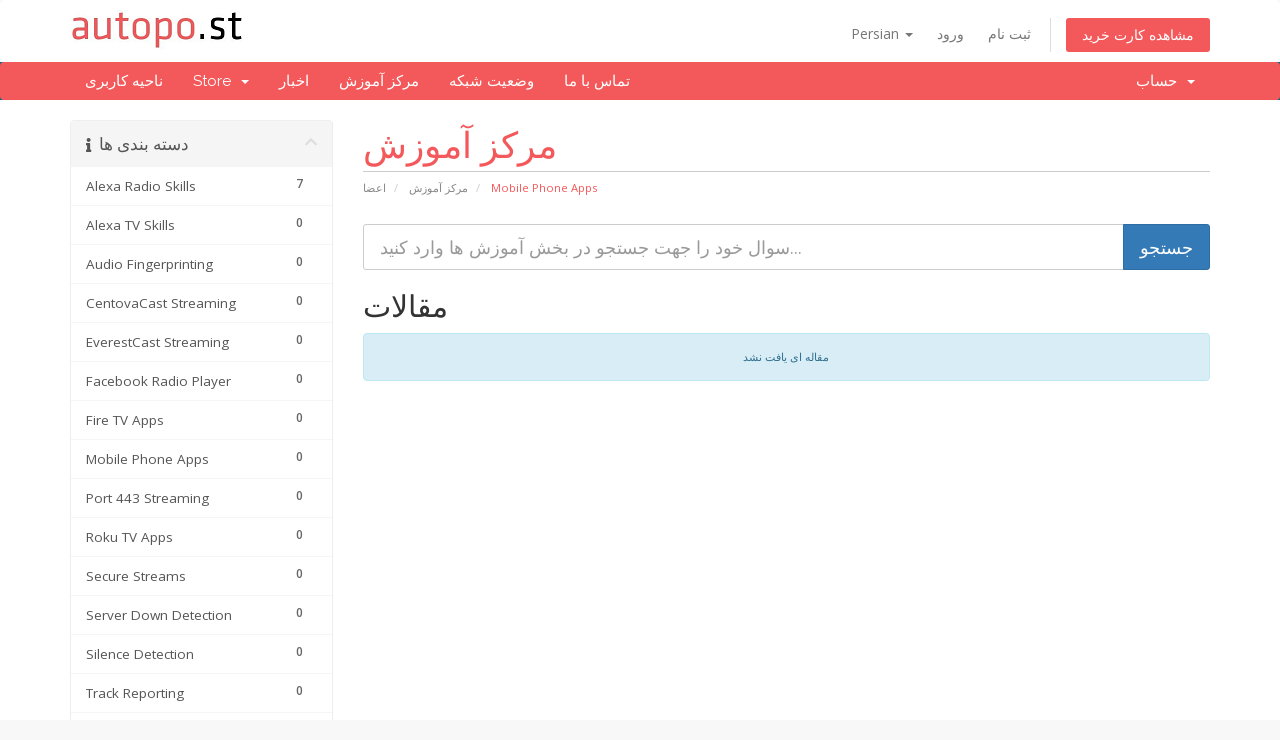

--- FILE ---
content_type: text/html; charset=utf-8
request_url: https://my.autopo.st/billing/index.php?rp=%2Fknowledgebase%2F6%2FMobile-Phone-Apps&language=farsi
body_size: 5988
content:
<!DOCTYPE html>
<html lang="en">
<head>
    <meta charset="utf-8" />
    <meta http-equiv="X-UA-Compatible" content="IE=edge">
    <meta name="viewport" content="width=device-width, initial-scale=1">
    <title>مرکز آموزش - CodeCom Technologies Ltd. (autopo.st)</title>

    <!-- Styling -->
<link href="//fonts.googleapis.com/css?family=Open+Sans:300,400,600|Raleway:400,700" rel="stylesheet">
<link href="/billing/templates/six/css/all.min.css?v=7339bb" rel="stylesheet">
<link href="/billing/assets/css/fontawesome-all.min.css" rel="stylesheet">
<link href="/billing/templates/six/css/custom.css" rel="stylesheet">

<!-- HTML5 Shim and Respond.js IE8 support of HTML5 elements and media queries -->
<!-- WARNING: Respond.js doesn't work if you view the page via file:// -->
<!--[if lt IE 9]>
  <script src="https://oss.maxcdn.com/libs/html5shiv/3.7.0/html5shiv.js"></script>
  <script src="https://oss.maxcdn.com/libs/respond.js/1.4.2/respond.min.js"></script>
<![endif]-->

<script type="text/javascript">
    var csrfToken = '04aced3367c572c41ab56fb603e86fc3e8bb15de',
        markdownGuide = 'Markdown Guide',
        locale = 'en',
        saved = 'ذخیره شد',
        saving = 'ذخیره اتوماتیک',
        whmcsBaseUrl = "/billing",
        requiredText = 'ضروری',
        recaptchaSiteKey = "";
</script>
<script src="/billing/templates/six/js/scripts.min.js?v=7339bb"></script>


    
<script type="text/javascript" src="templates/six/js/productimage.js"></script>
<link href="templates/six/css/productimage.css" rel="stylesheet" />
<script type="text/javascript" src="templates/six/js/jquery.jcarousel.min.js"></script>
</head>
<body data-phone-cc-input="1">



<section id="header">
    <div class="container">
        <ul class="top-nav">
                            <li>
                    <a href="#" class="choose-language" data-toggle="popover" id="languageChooser">
                        Persian
                        <b class="caret"></b>
                    </a>
                    <div id="languageChooserContent" class="hidden">
                        <ul>
                                                            <li>
                                    <a href="/billing/index.php?rp=%2Fknowledgebase%2F6%2FMobile-Phone-Apps&amp;language=arabic">العربية</a>
                                </li>
                                                            <li>
                                    <a href="/billing/index.php?rp=%2Fknowledgebase%2F6%2FMobile-Phone-Apps&amp;language=azerbaijani">Azerbaijani</a>
                                </li>
                                                            <li>
                                    <a href="/billing/index.php?rp=%2Fknowledgebase%2F6%2FMobile-Phone-Apps&amp;language=catalan">Català</a>
                                </li>
                                                            <li>
                                    <a href="/billing/index.php?rp=%2Fknowledgebase%2F6%2FMobile-Phone-Apps&amp;language=chinese">中文</a>
                                </li>
                                                            <li>
                                    <a href="/billing/index.php?rp=%2Fknowledgebase%2F6%2FMobile-Phone-Apps&amp;language=croatian">Hrvatski</a>
                                </li>
                                                            <li>
                                    <a href="/billing/index.php?rp=%2Fknowledgebase%2F6%2FMobile-Phone-Apps&amp;language=czech">Čeština</a>
                                </li>
                                                            <li>
                                    <a href="/billing/index.php?rp=%2Fknowledgebase%2F6%2FMobile-Phone-Apps&amp;language=danish">Dansk</a>
                                </li>
                                                            <li>
                                    <a href="/billing/index.php?rp=%2Fknowledgebase%2F6%2FMobile-Phone-Apps&amp;language=dutch">Nederlands</a>
                                </li>
                                                            <li>
                                    <a href="/billing/index.php?rp=%2Fknowledgebase%2F6%2FMobile-Phone-Apps&amp;language=english">English</a>
                                </li>
                                                            <li>
                                    <a href="/billing/index.php?rp=%2Fknowledgebase%2F6%2FMobile-Phone-Apps&amp;language=estonian">Estonian</a>
                                </li>
                                                            <li>
                                    <a href="/billing/index.php?rp=%2Fknowledgebase%2F6%2FMobile-Phone-Apps&amp;language=farsi">Persian</a>
                                </li>
                                                            <li>
                                    <a href="/billing/index.php?rp=%2Fknowledgebase%2F6%2FMobile-Phone-Apps&amp;language=french">Français</a>
                                </li>
                                                            <li>
                                    <a href="/billing/index.php?rp=%2Fknowledgebase%2F6%2FMobile-Phone-Apps&amp;language=german">Deutsch</a>
                                </li>
                                                            <li>
                                    <a href="/billing/index.php?rp=%2Fknowledgebase%2F6%2FMobile-Phone-Apps&amp;language=hebrew">עברית</a>
                                </li>
                                                            <li>
                                    <a href="/billing/index.php?rp=%2Fknowledgebase%2F6%2FMobile-Phone-Apps&amp;language=hungarian">Magyar</a>
                                </li>
                                                            <li>
                                    <a href="/billing/index.php?rp=%2Fknowledgebase%2F6%2FMobile-Phone-Apps&amp;language=italian">Italiano</a>
                                </li>
                                                            <li>
                                    <a href="/billing/index.php?rp=%2Fknowledgebase%2F6%2FMobile-Phone-Apps&amp;language=macedonian">Macedonian</a>
                                </li>
                                                            <li>
                                    <a href="/billing/index.php?rp=%2Fknowledgebase%2F6%2FMobile-Phone-Apps&amp;language=norwegian">Norwegian</a>
                                </li>
                                                            <li>
                                    <a href="/billing/index.php?rp=%2Fknowledgebase%2F6%2FMobile-Phone-Apps&amp;language=portuguese-br">Português</a>
                                </li>
                                                            <li>
                                    <a href="/billing/index.php?rp=%2Fknowledgebase%2F6%2FMobile-Phone-Apps&amp;language=portuguese-pt">Português</a>
                                </li>
                                                            <li>
                                    <a href="/billing/index.php?rp=%2Fknowledgebase%2F6%2FMobile-Phone-Apps&amp;language=romanian">Română</a>
                                </li>
                                                            <li>
                                    <a href="/billing/index.php?rp=%2Fknowledgebase%2F6%2FMobile-Phone-Apps&amp;language=russian">Русский</a>
                                </li>
                                                            <li>
                                    <a href="/billing/index.php?rp=%2Fknowledgebase%2F6%2FMobile-Phone-Apps&amp;language=spanish">Español</a>
                                </li>
                                                            <li>
                                    <a href="/billing/index.php?rp=%2Fknowledgebase%2F6%2FMobile-Phone-Apps&amp;language=swedish">Svenska</a>
                                </li>
                                                            <li>
                                    <a href="/billing/index.php?rp=%2Fknowledgebase%2F6%2FMobile-Phone-Apps&amp;language=turkish">Türkçe</a>
                                </li>
                                                            <li>
                                    <a href="/billing/index.php?rp=%2Fknowledgebase%2F6%2FMobile-Phone-Apps&amp;language=ukranian">Українська</a>
                                </li>
                                                    </ul>
                    </div>
                </li>
                                        <li>
                    <a href="/billing/clientarea.php">ورود</a>
                </li>
                                    <li>
                        <a href="/billing/register.php">ثبت نام</a>
                    </li>
                                <li class="primary-action">
                    <a href="/billing/cart.php?a=view" class="btn">
                        مشاهده کارت خرید
                    </a>
                </li>
                                </ul>

                    <a href="/billing/index.php" class="logo"><img src="/billing/assets/img/logo.png" alt="CodeCom Technologies Ltd. (autopo.st)"></a>
        
    </div>
</section>

<section id="main-menu">

    <nav id="nav" class="navbar navbar-default navbar-main" role="navigation">
        <div class="container">
            <!-- Brand and toggle get grouped for better mobile display -->
            <div class="navbar-header">
                <button type="button" class="navbar-toggle" data-toggle="collapse" data-target="#primary-nav">
                    <span class="sr-only">Toggle navigation</span>
                    <span class="icon-bar"></span>
                    <span class="icon-bar"></span>
                    <span class="icon-bar"></span>
                </button>
            </div>

            <!-- Collect the nav links, forms, and other content for toggling -->
            <div class="collapse navbar-collapse" id="primary-nav">

                <ul class="nav navbar-nav">

                        <li menuItemName="Home" class="" id="Primary_Navbar-Home">
        <a href="/billing/index.php">
                        ناحیه کاربری
                                </a>
            </li>
    <li menuItemName="Store" class="dropdown" id="Primary_Navbar-Store">
        <a class="dropdown-toggle" data-toggle="dropdown" href="#">
                        Store
                        &nbsp;<b class="caret"></b>        </a>
                    <ul class="dropdown-menu">
                            <li menuItemName="Browse Products Services" id="Primary_Navbar-Store-Browse_Products_Services">
                    <a href="/billing/index.php?rp=/store">
                                                Browse All
                                            </a>
                </li>
                            <li menuItemName="Shop Divider 1" class="nav-divider" id="Primary_Navbar-Store-Shop_Divider_1">
                    <a href="">
                                                -----
                                            </a>
                </li>
                            <li menuItemName="CentovaCast - Shoutcast v2 - Live" id="Primary_Navbar-Store-CentovaCast_-_Shoutcast_v2_-_Live">
                    <a href="/billing/index.php?rp=/store/centovacast-shoutcast-v2-live">
                                                CentovaCast - Shoutcast v2 - Live
                                            </a>
                </li>
                            <li menuItemName="CentovaCast - Icecast - Live" id="Primary_Navbar-Store-CentovaCast_-_Icecast_-_Live">
                    <a href="/billing/index.php?rp=/store/centovacast-icecast-live">
                                                CentovaCast - Icecast - Live
                                            </a>
                </li>
                            <li menuItemName="CentovaCast - Shoutcast v2 - AutoDJ" id="Primary_Navbar-Store-CentovaCast_-_Shoutcast_v2_-_AutoDJ">
                    <a href="/billing/index.php?rp=/store/centovacast-shoutcast-v2-autodj">
                                                CentovaCast - Shoutcast v2 - AutoDJ
                                            </a>
                </li>
                            <li menuItemName="CentovaCast - Icecast - AutoDJ" id="Primary_Navbar-Store-CentovaCast_-_Icecast_-_AutoDJ">
                    <a href="/billing/index.php?rp=/store/centovacast-icecast-autodj">
                                                CentovaCast - Icecast - AutoDJ
                                            </a>
                </li>
                            <li menuItemName="SonicPanel - Shoutcast v2 - Live" id="Primary_Navbar-Store-SonicPanel_-_Shoutcast_v2_-_Live">
                    <a href="/billing/index.php?rp=/store/sonicpanel-shoutcast-v2-live">
                                                SonicPanel - Shoutcast v2 - Live
                                            </a>
                </li>
                            <li menuItemName="SonicPanel - Icecast - Live" id="Primary_Navbar-Store-SonicPanel_-_Icecast_-_Live">
                    <a href="/billing/index.php?rp=/store/sonicpanel-icecast-live">
                                                SonicPanel - Icecast - Live
                                            </a>
                </li>
                            <li menuItemName="SonicPanel - Shoutcast v2 - AutoDJ" id="Primary_Navbar-Store-SonicPanel_-_Shoutcast_v2_-_AutoDJ">
                    <a href="/billing/index.php?rp=/store/sonicpanel-shoutcast-v2-autodj">
                                                SonicPanel - Shoutcast v2 - AutoDJ
                                            </a>
                </li>
                            <li menuItemName="SonicPanel - IceCast - AutoDJ" id="Primary_Navbar-Store-SonicPanel_-_IceCast_-_AutoDJ">
                    <a href="/billing/index.php?rp=/store/sonicpanel-icecast-autodj">
                                                SonicPanel - IceCast - AutoDJ
                                            </a>
                </li>
                            <li menuItemName="MediaCP - Shoutcast v2 - Live" id="Primary_Navbar-Store-MediaCP_-_Shoutcast_v2_-_Live">
                    <a href="/billing/index.php?rp=/store/media-cp-streaming">
                                                MediaCP - Shoutcast v2 - Live
                                            </a>
                </li>
                            <li menuItemName="MediaCP - Icecast - Live" id="Primary_Navbar-Store-MediaCP_-_Icecast_-_Live">
                    <a href="/billing/index.php?rp=/store/mediacp-icecast-live">
                                                MediaCP - Icecast - Live
                                            </a>
                </li>
                            <li menuItemName="MediaCP - Shoutcast v2 - AutoDJ" id="Primary_Navbar-Store-MediaCP_-_Shoutcast_v2_-_AutoDJ">
                    <a href="/billing/index.php?rp=/store/mediacp-shoutcast-v2-autodj">
                                                MediaCP - Shoutcast v2 - AutoDJ
                                            </a>
                </li>
                            <li menuItemName="MediaCP - Icecast - AutoDJ" id="Primary_Navbar-Store-MediaCP_-_Icecast_-_AutoDJ">
                    <a href="/billing/index.php?rp=/store/mediacp-icecast-autodj">
                                                MediaCP - Icecast - AutoDJ
                                            </a>
                </li>
                            <li menuItemName="Virtual Private Servers" id="Primary_Navbar-Store-Virtual_Private_Servers">
                    <a href="/billing/index.php?rp=/store/virtual-servers">
                                                Virtual Private Servers
                                            </a>
                </li>
                            <li menuItemName="Premium Streaming" id="Primary_Navbar-Store-Premium_Streaming">
                    <a href="/billing/index.php?rp=/store/premium-streaming">
                                                Premium Streaming
                                            </a>
                </li>
                            <li menuItemName="Bundles / Offers" id="Primary_Navbar-Store-Bundles___Offers">
                    <a href="/billing/index.php?rp=/store/bundles-offers">
                                                Bundles / Offers
                                            </a>
                </li>
                            <li menuItemName="PlayIt Live Servers" id="Primary_Navbar-Store-PlayIt_Live_Servers">
                    <a href="/billing/index.php?rp=/store/playit-live-servers">
                                                PlayIt Live Servers
                                            </a>
                </li>
                            <li menuItemName="RadioDJ VPS" id="Primary_Navbar-Store-RadioDJ_VPS">
                    <a href="/billing/index.php?rp=/store/radiodj-vps">
                                                RadioDJ VPS
                                            </a>
                </li>
                        </ul>
            </li>
    <li menuItemName="Announcements" class="" id="Primary_Navbar-Announcements">
        <a href="/billing/index.php?rp=/announcements">
                        اخبار
                                </a>
            </li>
    <li menuItemName="Knowledgebase" class="" id="Primary_Navbar-Knowledgebase">
        <a href="/billing/index.php?rp=/knowledgebase">
                        مرکز آموزش
                                </a>
            </li>
    <li menuItemName="Network Status" class="" id="Primary_Navbar-Network_Status">
        <a href="/billing/serverstatus.php">
                        وضعیت شبکه
                                </a>
            </li>
    <li menuItemName="Contact Us" class="" id="Primary_Navbar-Contact_Us">
        <a href="/billing/contact.php">
                        تماس با ما
                                </a>
            </li>

                </ul>

                <ul class="nav navbar-nav navbar-right">

                        <li menuItemName="Account" class="dropdown" id="Secondary_Navbar-Account">
        <a class="dropdown-toggle" data-toggle="dropdown" href="#">
                        حساب
                        &nbsp;<b class="caret"></b>        </a>
                    <ul class="dropdown-menu">
                            <li menuItemName="Login" id="Secondary_Navbar-Account-Login">
                    <a href="/billing/clientarea.php">
                                                ورود
                                            </a>
                </li>
                            <li menuItemName="Register" id="Secondary_Navbar-Account-Register">
                    <a href="/billing/register.php">
                                                ثبت نام
                                            </a>
                </li>
                            <li menuItemName="Divider" class="nav-divider" id="Secondary_Navbar-Account-Divider">
                    <a href="">
                                                -----
                                            </a>
                </li>
                            <li menuItemName="Forgot Password?" id="Secondary_Navbar-Account-Forgot_Password?">
                    <a href="/billing/index.php?rp=/password/reset">
                                                رمز عبور را فراموش کرده اید؟
                                            </a>
                </li>
                        </ul>
            </li>

                </ul>

            </div><!-- /.navbar-collapse -->
        </div>
    </nav>

</section>



<section id="main-body">
    <div class="container">
        <div class="row">

                                    <div class="col-md-9 pull-md-right">
                    <div class="header-lined">
    <h1>مرکز آموزش</h1>
    <ol class="breadcrumb">
            <li>
            <a href="https://my.autopo.st/billing">            اعضا
            </a>        </li>
            <li>
            <a href="/billing/index.php?rp=/knowledgebase">            مرکز آموزش
            </a>        </li>
            <li class="active">
                        Mobile Phone Apps
                    </li>
    </ol>
</div>
                </div>
                        <div class="col-md-3 pull-md-left sidebar">
                    <div menuItemName="Support Knowledgebase Categories" class="panel panel-sidebar panel-sidebar hidden-sm hidden-xs">
        <div class="panel-heading">
            <h3 class="panel-title">
                <i class="fas fa-info"></i>&nbsp;                دسته بندی ها
                                <i class="fas fa-chevron-up panel-minimise pull-right"></i>
            </h3>
        </div>
                            <div class="list-group">
                                                            <a menuItemName="Support Knowledgebase Category 12" href="/billing/index.php?rp=/knowledgebase/12/Alexa-Radio-Skills" class="list-group-item" id="Primary_Sidebar-Support_Knowledgebase_Categories-Support_Knowledgebase_Category_12">
                            <span class="badge">7</span>                                                        <div class="truncate">Alexa Radio Skills</div>
                        </a>
                                                                                <a menuItemName="Support Knowledgebase Category 13" href="/billing/index.php?rp=/knowledgebase/13/Alexa-TV-Skills" class="list-group-item" id="Primary_Sidebar-Support_Knowledgebase_Categories-Support_Knowledgebase_Category_13">
                            <span class="badge">0</span>                                                        <div class="truncate">Alexa TV Skills</div>
                        </a>
                                                                                <a menuItemName="Support Knowledgebase Category 18" href="/billing/index.php?rp=/knowledgebase/18/Audio-Fingerprinting" class="list-group-item" id="Primary_Sidebar-Support_Knowledgebase_Categories-Support_Knowledgebase_Category_18">
                            <span class="badge">0</span>                                                        <div class="truncate">Audio Fingerprinting</div>
                        </a>
                                                                                <a menuItemName="Support Knowledgebase Category 4" href="/billing/index.php?rp=/knowledgebase/4/CentovaCast-Streaming" class="list-group-item" id="Primary_Sidebar-Support_Knowledgebase_Categories-Support_Knowledgebase_Category_4">
                            <span class="badge">0</span>                                                        <div class="truncate">CentovaCast Streaming</div>
                        </a>
                                                                                <a menuItemName="Support Knowledgebase Category 5" href="/billing/index.php?rp=/knowledgebase/5/EverestCast-Streaming" class="list-group-item" id="Primary_Sidebar-Support_Knowledgebase_Categories-Support_Knowledgebase_Category_5">
                            <span class="badge">0</span>                                                        <div class="truncate">EverestCast Streaming</div>
                        </a>
                                                                                <a menuItemName="Support Knowledgebase Category 3" href="/billing/index.php?rp=/knowledgebase/3/Facebook-Radio-Player" class="list-group-item" id="Primary_Sidebar-Support_Knowledgebase_Categories-Support_Knowledgebase_Category_3">
                            <span class="badge">0</span>                                                        <div class="truncate">Facebook Radio Player</div>
                        </a>
                                                                                <a menuItemName="Support Knowledgebase Category 8" href="/billing/index.php?rp=/knowledgebase/8/Fire-TV-Apps" class="list-group-item" id="Primary_Sidebar-Support_Knowledgebase_Categories-Support_Knowledgebase_Category_8">
                            <span class="badge">0</span>                                                        <div class="truncate">Fire TV Apps</div>
                        </a>
                                                                                <a menuItemName="Support Knowledgebase Category 6" href="/billing/index.php?rp=/knowledgebase/6/Mobile-Phone-Apps" class="list-group-item" id="Primary_Sidebar-Support_Knowledgebase_Categories-Support_Knowledgebase_Category_6">
                            <span class="badge">0</span>                                                        <div class="truncate">Mobile Phone Apps</div>
                        </a>
                                                                                <a menuItemName="Support Knowledgebase Category 16" href="/billing/index.php?rp=/knowledgebase/16/Port-443-Streaming" class="list-group-item" id="Primary_Sidebar-Support_Knowledgebase_Categories-Support_Knowledgebase_Category_16">
                            <span class="badge">0</span>                                                        <div class="truncate">Port 443 Streaming</div>
                        </a>
                                                                                <a menuItemName="Support Knowledgebase Category 7" href="/billing/index.php?rp=/knowledgebase/7/Roku-TV-Apps" class="list-group-item" id="Primary_Sidebar-Support_Knowledgebase_Categories-Support_Knowledgebase_Category_7">
                            <span class="badge">0</span>                                                        <div class="truncate">Roku TV Apps</div>
                        </a>
                                                                                <a menuItemName="Support Knowledgebase Category 15" href="/billing/index.php?rp=/knowledgebase/15/Secure-Streams" class="list-group-item" id="Primary_Sidebar-Support_Knowledgebase_Categories-Support_Knowledgebase_Category_15">
                            <span class="badge">0</span>                                                        <div class="truncate">Secure Streams</div>
                        </a>
                                                                                <a menuItemName="Support Knowledgebase Category 10" href="/billing/index.php?rp=/knowledgebase/10/Server-Down-Detection" class="list-group-item" id="Primary_Sidebar-Support_Knowledgebase_Categories-Support_Knowledgebase_Category_10">
                            <span class="badge">0</span>                                                        <div class="truncate">Server Down Detection</div>
                        </a>
                                                                                <a menuItemName="Support Knowledgebase Category 9" href="/billing/index.php?rp=/knowledgebase/9/Silence-Detection" class="list-group-item" id="Primary_Sidebar-Support_Knowledgebase_Categories-Support_Knowledgebase_Category_9">
                            <span class="badge">0</span>                                                        <div class="truncate">Silence Detection</div>
                        </a>
                                                                                <a menuItemName="Support Knowledgebase Category 19" href="/billing/index.php?rp=/knowledgebase/19/Track-Reporting" class="list-group-item" id="Primary_Sidebar-Support_Knowledgebase_Categories-Support_Knowledgebase_Category_19">
                            <span class="badge">0</span>                                                        <div class="truncate">Track Reporting</div>
                        </a>
                                                                                <a menuItemName="Support Knowledgebase Category 2" href="/billing/index.php?rp=/knowledgebase/2/TuneIn-Auto-Post" class="list-group-item" id="Primary_Sidebar-Support_Knowledgebase_Categories-Support_Knowledgebase_Category_2">
                            <span class="badge">0</span>                                                        <div class="truncate">TuneIn Auto Post</div>
                        </a>
                                                                                <a menuItemName="Support Knowledgebase Category 1" href="/billing/index.php?rp=/knowledgebase/1/Twitter-Auto-Post" class="list-group-item" id="Primary_Sidebar-Support_Knowledgebase_Categories-Support_Knowledgebase_Category_1">
                            <span class="badge">1</span>                                                        <div class="truncate">Twitter Auto Post</div>
                        </a>
                                                                                <a menuItemName="Support Knowledgebase Category 14" href="/billing/index.php?rp=/knowledgebase/14/Twitter-Live-Streaming" class="list-group-item" id="Primary_Sidebar-Support_Knowledgebase_Categories-Support_Knowledgebase_Category_14">
                            <span class="badge">0</span>                                                        <div class="truncate">Twitter Live Streaming</div>
                        </a>
                                                                                <a menuItemName="Support Knowledgebase Category 17" href="/billing/index.php?rp=/knowledgebase/17/Web-Hosting" class="list-group-item" id="Primary_Sidebar-Support_Knowledgebase_Categories-Support_Knowledgebase_Category_17">
                            <span class="badge">0</span>                                                        <div class="truncate">Web Hosting</div>
                        </a>
                                                                                <a menuItemName="Support Knowledgebase Category 11" href="/billing/index.php?rp=/knowledgebase/11/Widgets" class="list-group-item" id="Primary_Sidebar-Support_Knowledgebase_Categories-Support_Knowledgebase_Category_11">
                            <span class="badge">0</span>                                                        <div class="truncate">Widgets</div>
                        </a>
                                                </div>
                    </div>
                    <div class="panel hidden-lg hidden-md panel-default">
            <div class="panel-heading">
                <h3 class="panel-title">
                    <i class="fas fa-info"></i>&nbsp;                    دسته بندی ها
                                    </h3>
            </div>
            <div class="panel-body">
                <form role="form">
                    <select class="form-control" onchange="selectChangeNavigate(this)">
                                                    <option menuItemName="Support Knowledgebase Category 12" value="/billing/index.php?rp=/knowledgebase/12/Alexa-Radio-Skills" class="list-group-item" >
                                <div class="truncate">Alexa Radio Skills</div>
                                (7)                            </option>
                                                    <option menuItemName="Support Knowledgebase Category 13" value="/billing/index.php?rp=/knowledgebase/13/Alexa-TV-Skills" class="list-group-item" >
                                <div class="truncate">Alexa TV Skills</div>
                                (0)                            </option>
                                                    <option menuItemName="Support Knowledgebase Category 18" value="/billing/index.php?rp=/knowledgebase/18/Audio-Fingerprinting" class="list-group-item" >
                                <div class="truncate">Audio Fingerprinting</div>
                                (0)                            </option>
                                                    <option menuItemName="Support Knowledgebase Category 4" value="/billing/index.php?rp=/knowledgebase/4/CentovaCast-Streaming" class="list-group-item" >
                                <div class="truncate">CentovaCast Streaming</div>
                                (0)                            </option>
                                                    <option menuItemName="Support Knowledgebase Category 5" value="/billing/index.php?rp=/knowledgebase/5/EverestCast-Streaming" class="list-group-item" >
                                <div class="truncate">EverestCast Streaming</div>
                                (0)                            </option>
                                                    <option menuItemName="Support Knowledgebase Category 3" value="/billing/index.php?rp=/knowledgebase/3/Facebook-Radio-Player" class="list-group-item" >
                                <div class="truncate">Facebook Radio Player</div>
                                (0)                            </option>
                                                    <option menuItemName="Support Knowledgebase Category 8" value="/billing/index.php?rp=/knowledgebase/8/Fire-TV-Apps" class="list-group-item" >
                                <div class="truncate">Fire TV Apps</div>
                                (0)                            </option>
                                                    <option menuItemName="Support Knowledgebase Category 6" value="/billing/index.php?rp=/knowledgebase/6/Mobile-Phone-Apps" class="list-group-item" >
                                <div class="truncate">Mobile Phone Apps</div>
                                (0)                            </option>
                                                    <option menuItemName="Support Knowledgebase Category 16" value="/billing/index.php?rp=/knowledgebase/16/Port-443-Streaming" class="list-group-item" >
                                <div class="truncate">Port 443 Streaming</div>
                                (0)                            </option>
                                                    <option menuItemName="Support Knowledgebase Category 7" value="/billing/index.php?rp=/knowledgebase/7/Roku-TV-Apps" class="list-group-item" >
                                <div class="truncate">Roku TV Apps</div>
                                (0)                            </option>
                                                    <option menuItemName="Support Knowledgebase Category 15" value="/billing/index.php?rp=/knowledgebase/15/Secure-Streams" class="list-group-item" >
                                <div class="truncate">Secure Streams</div>
                                (0)                            </option>
                                                    <option menuItemName="Support Knowledgebase Category 10" value="/billing/index.php?rp=/knowledgebase/10/Server-Down-Detection" class="list-group-item" >
                                <div class="truncate">Server Down Detection</div>
                                (0)                            </option>
                                                    <option menuItemName="Support Knowledgebase Category 9" value="/billing/index.php?rp=/knowledgebase/9/Silence-Detection" class="list-group-item" >
                                <div class="truncate">Silence Detection</div>
                                (0)                            </option>
                                                    <option menuItemName="Support Knowledgebase Category 19" value="/billing/index.php?rp=/knowledgebase/19/Track-Reporting" class="list-group-item" >
                                <div class="truncate">Track Reporting</div>
                                (0)                            </option>
                                                    <option menuItemName="Support Knowledgebase Category 2" value="/billing/index.php?rp=/knowledgebase/2/TuneIn-Auto-Post" class="list-group-item" >
                                <div class="truncate">TuneIn Auto Post</div>
                                (0)                            </option>
                                                    <option menuItemName="Support Knowledgebase Category 1" value="/billing/index.php?rp=/knowledgebase/1/Twitter-Auto-Post" class="list-group-item" >
                                <div class="truncate">Twitter Auto Post</div>
                                (1)                            </option>
                                                    <option menuItemName="Support Knowledgebase Category 14" value="/billing/index.php?rp=/knowledgebase/14/Twitter-Live-Streaming" class="list-group-item" >
                                <div class="truncate">Twitter Live Streaming</div>
                                (0)                            </option>
                                                    <option menuItemName="Support Knowledgebase Category 17" value="/billing/index.php?rp=/knowledgebase/17/Web-Hosting" class="list-group-item" >
                                <div class="truncate">Web Hosting</div>
                                (0)                            </option>
                                                    <option menuItemName="Support Knowledgebase Category 11" value="/billing/index.php?rp=/knowledgebase/11/Widgets" class="list-group-item" >
                                <div class="truncate">Widgets</div>
                                (0)                            </option>
                                            </select>
                </form>
            </div>
                    </div>
                </div>
                <!-- Container for main page display content -->
        <div class="col-md-9 pull-md-right main-content">
            

<form role="form" method="post" action="/billing/index.php?rp=/knowledgebase/search">
<input type="hidden" name="token" value="04aced3367c572c41ab56fb603e86fc3e8bb15de" />
    <div class="input-group input-group-lg kb-search">
        <input type="text"  id="inputKnowledgebaseSearch" name="search" class="form-control" placeholder="سوال خود را جهت جستجو در بخش آموزش ها وارد کنید..." value="" />
        <span class="input-group-btn">
            <input type="submit" id="btnKnowledgebaseSearch" class="btn btn-primary btn-input-padded-responsive" value="جستجو" />
        </span>
    </div>
</form>


            <h2>مقالات</h2>
    
    <div class="kbarticles">
                    <div class="alert alert-info text-center">
        مقاله ای یافت نشد
</div>
            </div>


                </div><!-- /.main-content -->
                                    <div class="col-md-3 pull-md-left sidebar sidebar-secondary">
                            <div menuItemName="Support" class="panel panel-sidebar panel-sidebar">
        <div class="panel-heading">
            <h3 class="panel-title">
                <i class="far fa-life-ring"></i>&nbsp;                پشتیبانی
                                <i class="fas fa-chevron-up panel-minimise pull-right"></i>
            </h3>
        </div>
                            <div class="list-group">
                                                            <a menuItemName="Support Tickets" href="/billing/supporttickets.php" class="list-group-item" id="Secondary_Sidebar-Support-Support_Tickets">
                                                        <i class="fas fa-ticket-alt fa-fw"></i>&nbsp;                            پشتیبانی
                        </a>
                                                                                <a menuItemName="Announcements" href="/billing/index.php?rp=/announcements" class="list-group-item" id="Secondary_Sidebar-Support-Announcements">
                                                        <i class="fas fa-list fa-fw"></i>&nbsp;                            اخبار
                        </a>
                                                                                <a menuItemName="Knowledgebase" href="/billing/index.php?rp=/knowledgebase" class="list-group-item active" id="Secondary_Sidebar-Support-Knowledgebase">
                                                        <i class="fas fa-info-circle fa-fw"></i>&nbsp;                            مرکز آموزش
                        </a>
                                                                                <a menuItemName="Downloads" href="/billing/index.php?rp=/download" class="list-group-item" id="Secondary_Sidebar-Support-Downloads">
                                                        <i class="fas fa-download fa-fw"></i>&nbsp;                             دانلود فایل
                        </a>
                                                                                <a menuItemName="Network Status" href="/billing/serverstatus.php" class="list-group-item" id="Secondary_Sidebar-Support-Network_Status">
                                                        <i class="fas fa-rocket fa-fw"></i>&nbsp;                            وضعیت شبکه
                        </a>
                                                                                <a menuItemName="Open Ticket" href="/billing/submitticket.php" class="list-group-item" id="Secondary_Sidebar-Support-Open_Ticket">
                                                        <i class="fas fa-comments fa-fw"></i>&nbsp;                            ارسال تیکت پشتیبانی
                        </a>
                                                </div>
                    </div>
                        </div>
                            <div class="clearfix"></div>
        </div>
    </div>
</section>

<section id="footer">
    <div class="container">
        <a href="#" class="back-to-top"><i class="fas fa-chevron-up"></i></a>
        <p>Copyright &copy; 2025 CodeCom Technologies Ltd. (autopo.st). All Rights Reserved.</p>
    </div>
</section>

<div class="modal system-modal fade" id="modalAjax" tabindex="-1" role="dialog" aria-hidden="true">
    <div class="modal-dialog">
        <div class="modal-content panel-primary">
            <div class="modal-header panel-heading">
                <button type="button" class="close" data-dismiss="modal">
                    <span aria-hidden="true">&times;</span>
                    <span class="sr-only">Close</span>
                </button>
                <h4 class="modal-title"></h4>
            </div>
            <div class="modal-body panel-body">
                بارگذاری ... 
            </div>
            <div class="modal-footer panel-footer">
                <div class="pull-left loader">
                    <i class="fas fa-circle-notch fa-spin"></i>
                    بارگذاری ... 
                </div>
                <button type="button" class="btn btn-default" data-dismiss="modal">
                    Close
                </button>
                <button type="button" class="btn btn-primary modal-submit">
                    Submit
                </button>
            </div>
        </div>
    </div>
</div>

<form action="#" id="frmGeneratePassword" class="form-horizontal">
    <div class="modal fade" id="modalGeneratePassword">
        <div class="modal-dialog">
            <div class="modal-content panel-primary">
                <div class="modal-header panel-heading">
                    <button type="button" class="close" data-dismiss="modal" aria-label="Close"><span aria-hidden="true">&times;</span></button>
                    <h4 class="modal-title">
                        Generate Password
                    </h4>
                </div>
                <div class="modal-body">
                    <div class="alert alert-danger hidden" id="generatePwLengthError">
                        Please enter a number between 8 and 64 for the password length
                    </div>
                    <div class="form-group">
                        <label for="generatePwLength" class="col-sm-4 control-label">Password Length</label>
                        <div class="col-sm-8">
                            <input type="number" min="8" max="64" value="12" step="1" class="form-control input-inline input-inline-100" id="inputGeneratePasswordLength">
                        </div>
                    </div>
                    <div class="form-group">
                        <label for="generatePwOutput" class="col-sm-4 control-label">Generated Password</label>
                        <div class="col-sm-8">
                            <input type="text" class="form-control" id="inputGeneratePasswordOutput">
                        </div>
                    </div>
                    <div class="row">
                        <div class="col-sm-8 col-sm-offset-4">
                            <button type="submit" class="btn btn-default btn-sm">
                                <i class="fas fa-plus fa-fw"></i>
                                Generate new password
                            </button>
                            <button type="button" class="btn btn-default btn-sm copy-to-clipboard" data-clipboard-target="#inputGeneratePasswordOutput">
                                <img src="/billing/assets/img/clippy.svg" alt="Copy to clipboard" width="15">
                                Copy
                            </button>
                        </div>
                    </div>
                </div>
                <div class="modal-footer">
                    <button type="button" class="btn btn-default" data-dismiss="modal">
                        Close
                    </button>
                    <button type="button" class="btn btn-primary" id="btnGeneratePasswordInsert" data-clipboard-target="#inputGeneratePasswordOutput">
                        Copy to clipboard and Insert
                    </button>
                </div>
            </div>
        </div>
    </div>
</form>
<div id="imageModal" class="modal-productimage" onclick="productImageCloseModal()">
<span class="close-productimage">&times;</span>
<img class="modal-productimage-content" id="img01">
</div>


</body>
</html>


--- FILE ---
content_type: text/css
request_url: https://my.autopo.st/billing/templates/six/css/productimage.css
body_size: 846
content:
.productimage-wrapper {
    position: relative;
    -webkit-border-radius: 5px;
       -moz-border-radius: 5px;
            border-radius: 5px;
    -webkit-box-shadow: 0 0 2px #999;
       -moz-box-shadow: 0 0 2px #999;
            box-shadow: 0 0 2px #999;
}

.productimage-wrapper img {
    cursor: pointer;
    cursor: hand;
}

.productimage-noclick {
    cursor: default !important;
}

/** jCarousel **/

.jcarousel,
.jcarousel-auto {
    position: relative;
    overflow: hidden;
    width:auto;
    height:auto;
}

.jcarousel ul,
.jcarousel-auto ul {
    width: 20000em;
    position: relative;
    list-style: none;
    margin: 0;
    padding: 0;
}

.jcarousel li,
.jcarousel-auto li {
    float: left;
}

/** Carousel Controls **/

.jcarousel-control-prev,
.jcarousel-control-next {
    position: absolute;
    top: 40%;
    width: 30px;
    height: 30px;
    text-align: center;
    background: #4E443C;
    color: #fff;
    text-decoration: none;
    text-shadow: 0 0 1px #000;
    font: 24px/27px Arial, sans-serif;
    -webkit-border-radius: 30px;
       -moz-border-radius: 30px;
            border-radius: 30px;
    -webkit-box-shadow: 0 0 2px #999;
       -moz-box-shadow: 0 0 2px #999;
            box-shadow: 0 0 2px #999;
}

.jcarousel-control-prev {
    left: -50px;
}

.jcarousel-control-next {
    right: -50px;
}

.jcarousel-control-prev:hover span,
.jcarousel-control-next:hover span {
    display: block;
}

.jcarousel-control-prev.inactive,
.jcarousel-control-next.inactive {
    opacity: .5;
    cursor: default;
}

/** Modal Image **/
.modal-productimage {
    display: none;
    position: fixed;
    z-index: 999;
    padding-top: 100px;
    left: 0;
    top: 0;
    width: 100%;
    height: 100%;
    overflow: auto;
    background-color: rgb(0,0,0);
    background-color: rgba(0,0,0,0.9);
}

.modal-productimage-content {
    margin: auto;
    display: block;
    width: 80%;
    max-width: 700px;
}

.modal-productimage-content { 
    -webkit-animation-name: zoom;
    -webkit-animation-duration: 0.6s;
    animation-name: zoom;
    animation-duration: 0.6s;
}

@-webkit-keyframes zoom {
    from {-webkit-transform:scale(0)} 
    to {-webkit-transform:scale(1)}
}

@keyframes zoom {
    from {transform:scale(0)} 
    to {transform:scale(1)}
}

.close-productimage {
    position: absolute;
    top: 15px;
    right: 35px;
    color: #f1f1f1;
    font-size: 40px;
    font-weight: bold;
    transition: 0.3s;
}

.close-productimage:hover,
.close-productimage:focus {
    color: #bbb;
    text-decoration: none;
    cursor: pointer;
}

@media only screen and (max-width: 700px){
    .modal-productimage-content {
        width: 100%;
    }
}

--- FILE ---
content_type: application/javascript
request_url: https://my.autopo.st/billing/templates/six/js/productimage.js
body_size: 523
content:
function productImageError(image) {
    image.onerror = "";
    image.onclick = "";
    image.src = "modules/addons/productimage/product_images/noimage.png";
    image.alt = "Image not available";
    image.className = "productimage-noclick";
    return true;
}

function productImageOpenModal(id) {
    var modal = document.getElementById('imageModal');
    var img = document.getElementById(id);
    var modalImg = document.getElementById("img01");
    modal.style.display = "block";
    modalImg.src = img.src;
}

function productImageCloseModal() {
    document.getElementById('imageModal').style.display='none';
}

(function($) {
    $(function() {
        $('.jcarousel').jcarousel();

        $('.jcarousel-auto').jcarousel({
            wrap: 'circular'
        });

        $('.jcarousel-auto').jcarouselAutoscroll({
            interval: 5000,
            target: '+=1',
            autostart: true
        });

        $('.jcarousel-control-prev')
            .on('jcarouselcontrol:active', function() {
                $(this).removeClass('inactive');
            })
            .on('jcarouselcontrol:inactive', function() {
                $(this).addClass('inactive');
            })
            .jcarouselControl({
                target: '-=1'
            });

        $('.jcarousel-control-next')
            .on('jcarouselcontrol:active', function() {
                $(this).removeClass('inactive');
            })
            .on('jcarouselcontrol:inactive', function() {
                $(this).addClass('inactive');
            })
            .jcarouselControl({
                target: '+=1'
            });

        $('.jcarousel-pagination')
            .on('jcarouselpagination:active', 'a', function() {
                $(this).addClass('active');
            })
            .on('jcarouselpagination:inactive', 'a', function() {
                $(this).removeClass('active');
            })
            .jcarouselPagination();
    });
})(jQuery);